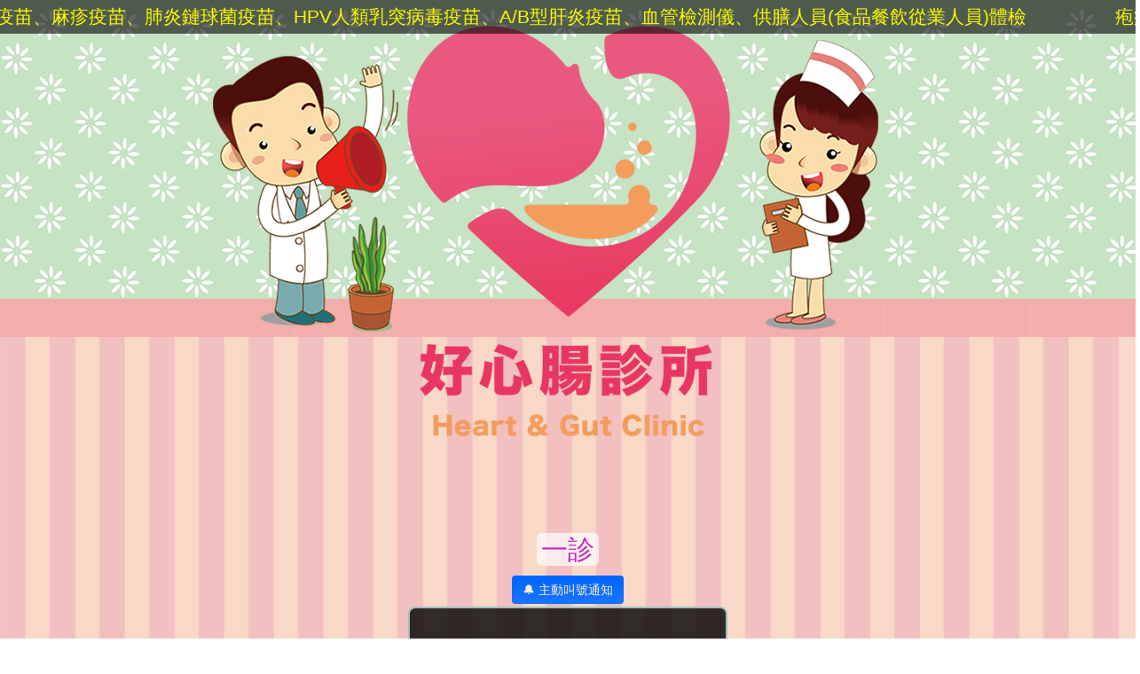

--- FILE ---
content_type: text/html; charset=UTF-8
request_url: https://mainpi.com/query?i=1626
body_size: 7182
content:
<!DOCTYPE html>
<html lang="zh-TW">
    <head>
        <!-- query layout -->
        <meta charset="UTF-8"/>
        <meta name="viewport" content="width=device-width, initial-scale=1">
        <!-- for webpush -->
        <link href="/manifest_caller.json" rel="manifest">        
        <meta name="csrf-param" content="_csrf">
<meta name="csrf-token" content="mBimrSqp6ywcYb3L3-XIDqcccpZ_NRxm19To0agqSMHfTuvhTc6-RFEo05-snPtA61438UZqciPunamJx3wFpA==">
        <title id="title">好心腸診所</title>             
        <meta property="og:title" content="好心腸診所-MainPI(免排雲端)">
<meta property="og:description" content="MainPI(免排雲端) 智慧生活，貼心服務">
<meta property="og:image" content="https://mainpi.com/qrcode/caller.php?i=1626">
<meta property="og:url" content="https://mainpi.com/query?i=1626">
<link href="/assets/221676d5/css/bootstrap.css?v=1767018920" rel="stylesheet">
<link href="/assets/ad01dee2/themes/smoothness/jquery-ui.css?v=1767018921" rel="stylesheet">
<link href="/css/site.css?v=1766965800" rel="stylesheet">
<link href="/css/caller/common.css?v=1738564822" rel="stylesheet">        
    </head>
    <!-- Google tag (gtag.js) -->
<script async src="https://www.googletagmanager.com/gtag/js?id=G-3NTJ3BZ8Z5"></script>
<script>
  window.dataLayer = window.dataLayer || [];
  function gtag(){dataLayer.push(arguments);}
  gtag('js', new Date());

  gtag('config', 'G-3NTJ3BZ8Z5');
</script>
    <body>
                <noscript>
        <div class="row">
            <div class="col-md-4 col-md-offset-4">
                <div style="background-color: #eeddcc; padding: 5px;">            
                    <h3 style="color: #cc4400">JavaScript 被關閉了</h3>
                    <p>JavaScript 被關閉了，因此無法完全使用本網站功能。</p>
                    <p>請參照 <a href="http://www.enable-javascript.com/" target="_blank"> 如何開啟 JavaScript </a>說明. 以便網站功能能正常執行。</p>
                </div>
            </div>
        </div>
        </noscript>        
        <div id='marquee_txt' class='hidden'>疱疹疫苗、麻疹疫苗、肺炎鏈球菌疫苗、HPV人類乳突病毒疫苗、A/B型肝炎疫苗、血管檢測儀、供膳人員(食品餐飲從業人員)體檢</div><style>
    a {
        word-break: break-all;
        white-space: normal;
    }
</style>
<audio id="din_don">
    <source src="/css/din_don.mp3" type="audio/mpeg">
</audio>
<!-- Start page --> 
    <link rel="stylesheet" href="/css/caller/cute/mode.css">
    <!-- Start page --> 

    <!-- Marquee --> 
            <div class="marquee" onclick="showMarqueeTxt()">
            疱疹疫苗、麻疹疫苗、肺炎鏈球菌疫苗、HPV人類乳突病毒疫苗、A/B型肝炎疫苗、血管檢測儀、供膳人員(食品餐飲從業人員)體檢        </div>
    
    <!-- // End of top banner --> 

    <div class="back-bottom">
        <div class="back-top">
            <div class="back-content" style="padding-left: 10px; padding-right: 10px;">
                <div class="container callnum_box">                                    
                        <div class="top-content">        
                    <div class="row">            
                <img class="img-responsive img-rounded center-block" alt="好心腸診所" src="/upload/callers/1626/logo_4375.png"/>            </div>    
           
    </div>
    <p></p>
        <div class="row row-center">
        <h2>
                        <span class="caller-subtitle">一診</span>
                    </h2>
    </div>        
    <div class="row row-center">
        <button class="btn btn-primary" onclick="onBtnNofityClicked()"> 🔔 主動叫號通知</button>
    </div>    
    <div class="row">
        <div class="col-md-4 col-sm-4 col-xs-8 col-md-offset-4 col-sm-offset-4 col-xs-offset-2">
            <div class="callnum_display center-block">
                <span id="caller_1626-0">=</span>
            </div>                        
                    </div>
    </div>
        <div class="row row-center">
        <h2>
                        <span class="caller-subtitle">二診</span>
                    </h2>
    </div>        
    <div class="row row-center">
        <button class="btn btn-primary" onclick="onBtnNofityClicked()"> 🔔 主動叫號通知</button>
    </div>    
    <div class="row">
        <div class="col-md-4 col-sm-4 col-xs-8 col-md-offset-4 col-sm-offset-4 col-xs-offset-2">
            <div class="callnum_display center-block">
                <span id="caller_1346-0">=</span>
            </div>                        
                    </div>
    </div>
                    </div>
                <br>
                    <div class="row row-center">
        <div id="btn-dingdong" class="btn btn-success" onclick="toggleDingDong()"><i id="icon-dingdong" class="glyphicon"></i> <span id="text-dingdong"></span></div>
    </div>
    <div class="row row-center">
        <img class="img-responsive img-rounded center-block" alt="qrcode" id="qrcode_img" src="/qrcode/caller.php?i=1626" />                                
        <div class="btn btn-default" onclick="toggleQrcode()"><i class="glyphicon glyphicon-qrcode"></i>  顯示 QRCode</div>        
    </div>    
                    <br>
                                    <div class="row" style="color:#0a0a0a">
                        <div class="col-md-6 col-md-offset-3 col-sm-12">                
                            <div id="board-msg"><p><img alt="" src="https://www.facebook.com/%E5%A5%BD%E5%BF%83%E8%85%B8%E8%A8%BA%E6%89%80-%E5%A5%BD%E5%BF%83%E5%A5%BD%E8%85%B8%E5%A5%BD%E5%81%A5%E5%BA%B7-102524272084606/photos/130933005910399" / class="img-responsive" ><img alt="" src="https://www.facebook.com/%E5%A5%BD%E5%BF%83%E8%85%B8%E8%A8%BA%E6%89%80-%E5%A5%BD%E5%BF%83%E5%A5%BD%E8%85%B8%E5%A5%BD%E5%81%A5%E5%BA%B7-102524272084606/photos/130933005910399" / class="img-responsive" ><img alt="" src="https://www.facebook.com/%E5%A5%BD%E5%BF%83%E8%85%B8%E8%A8%BA%E6%89%80-%E5%A5%BD%E5%BF%83%E5%A5%BD%E8%85%B8%E5%A5%BD%E5%81%A5%E5%BA%B7-102524272084606/photos/130933005910399" / class="img-responsive" ></p>
</div>
                        </div>
                    </div>
                    <br>
                                    
                    <div class="row row-center"> <!-- 叫號機店家資訊-->
                        <div class="col-md-4 col-md-offset-4 col-sm-12 query-contact">                        
                                                            <div><a href="https://www.google.com/maps/search/%E9%AB%98%E9%9B%84%E5%B7%BF%E5%B7%A6%E7%87%9F%E5%8D%80%E8%8F%AF%E5%A4%8F%E8%B7%AF1212%E8%99%9F" target="_blank">
                                        🌏 高雄巿左營區華夏路1212號                                    </a>
                                </div>
                                                                                        <div><a href="tel:07-3430630">📞 07-3430630</a></div>
                                                        
                        </div>
                    </div>                                 
                             
                    <!-- comment end of back-content-->
            </div>
        </div>
    </div>
    <!-- Dialog element -->
<div id="dialog-form">
    <p id="dialog-content"></p>    
</div> 
<div id="dialog-marquee">
    <p id="dialog-marquee-content"></p>    
</div> 
<!-- end AI avator -->

<div id="js-params"
data-ajax_url="/query/ajax" 
data-callers="1626,1346" 
data-qrcode_showtime="10" 
 style="visibility: hidden;"></div>
    <script>
        'use strict';
        var NUM_QUEUE = 4;
        var AJAX_INTERVAL = 5;
        var caller_name = "好心腸診所";
        var caller_ids = [];
        var title_nums =[];

        var caller_prefix = "#caller_";
        var wait_prefix = "#wait_";
        var strErrNetwork = "網路無法連線";
        var strWait = "等候: ";
        var strWelcome = "歡迎光臨";                
        var ajax_tick = AJAX_INTERVAL;
        var noupdate_tick = 0;
        
        var strTurnOnDingDong = "開啟&nbsp;叫號音";
        var strTurnOffDingDong = "關閉&nbsp;叫號音";
        var strDingdongIsOn = "叫號音開啟";        
        
        var muteAudioForFirstUpdate = 1;
        /* websocket try to connect 
         * ws_try: 1, use websocket&post
         * ws_try: 0, use websocket only
         * ws_try: -1 use post only
         * */
        var ws_try = 1;
        
        function QueryCaller() {
            var strCallers = "" + $('#js-params').data('callers');
            caller_ids = strCallers.split(',');
            var ajax_url = $('#js-params').data('ajax_url');
            
            if(++noupdate_tick > 120){                
                // No update timeout, maybe network is not available
                var callers_id = strCallers.split(",");
                for (let i=0; i< callers_id.length; i++){
                    let caller = {
                        id: parseInt(callers_id[i]),
                        last_update: 2,
                        call_nums: "{}"
                    }
                    for (var q = 0; q < NUM_QUEUE; q++) {
                        updateCallerQueue(caller, q);
                    }
                }
            }
            if (++ajax_tick < AJAX_INTERVAL)
            {   // Ajax not timeout
                return;
            }

            if (ws_try !== -1) {
                // Try web socket first
                chkWsSocket();
                if (ws_try === 0) {
                    return;
                }
            }          
            // Try post
            ajax_tick = 0;
            $.post(ajax_url,
                    {
                        act: 'query_call',
                        caller_list: strCallers,
                    },
                    function (data) {
                        try {
                            // set ws_try=1 for next time, it will try to use ws&post
                            ws_try = 1;
                            if (data.code !== 100) {
                                console.log("ajax err:", data);
                            } else {
                                updateCallers(data.mesg);
                            }
                        } catch (e) {
                            console.log(e);
                        }
                    }
            );
        }
        
        function playDinDon()
        {
            try {
                var dindon = document.getElementById("din_don");
                dindon.play();
            } catch (e) {
                
            }
        } 
        
        function dispTurnOnDingDong()
        {
            $( "#btn-dingdong" ).removeClass( "btn-success" );
            $( "#btn-dingdong" ).addClass( "btn-danger" );
            $( "#icon-dingdong" ).removeClass( ).addClass("glyphicon glyphicon-volume-off");
            $( "#text-dingdong" ).html(strTurnOnDingDong);
        }
        
        function dispTurnOffDingDong()
        {
            $( "#btn-dingdong" ).removeClass( "btn-danger" );
            $( "#btn-dingdong" ).addClass( "btn-success" );
            $( "#icon-dingdong" ).removeClass( ).addClass("glyphicon glyphicon-volume-up");
            $( "#text-dingdong" ).html(strTurnOffDingDong);
        }
        
        function isDingDongOn()
        {
            return $( "#btn-dingdong" ).hasClass( "btn-success" );
        }
        
        function toggleDingDong()
        {
            var ajax_url = $('#js-params').data('ajax_url');
            if(isDingDongOn()){
                dispTurnOnDingDong();   
                $.post(ajax_url, {
                act: 'set_dindong',
                value: 0
                });
            }else{
                dispTurnOffDingDong();
                $.post(ajax_url, {
                act: 'set_dindong',
                value: 1
                });
                playDinDon();
            }
        } 
        
        /**
         * 更新一個排列
         * @param caller 叫號機資料
         * @param q 排列號碼
         * @returns {undefined}         
         * */
        function updateCallerQueue(caller, q)
        {
            var id = caller.id,
                    callNum = $(caller_prefix + id + "-" + q),
                    waitNum = $(wait_prefix + id + "-" + q);

            if (callNum.length === 0) {
                return;
            }
            var oldNum = callNum.html();

            if ((caller.last_update < 0) || (caller.last_update > 2))
            {     
                title_nums.push('--');
                callNum.html('--');
                callNum.css("color", "gray");
                if (waitNum.length > 0) {
                    waitNum.html("--");
                }
                return;
            }
            var call_nums = JSON.parse(caller.call_nums);
            callNum.html(call_nums[q]);
            title_nums.push(call_nums[q]);
            if (waitNum.length > 0) {
                var ticket_nums = JSON.parse(caller.ticket_nums);
                // Show ticket number
                var wait_num = ticket_nums[q] - call_nums[q];
                if (wait_num > 0) {
                    waitNum.html(strWait + wait_num);
                } else {
                    waitNum.html(strWelcome);
                }
            }
            if (caller.last_update >1 ) {
                // no update over two minute
                callNum.css("color", "gray");
            }else{
                callNum.css("color", "red");
                if (oldNum !== "" + call_nums[q]) {
                    callNum.css({animation: "disp-flash 1s linear 0s 6 alternate"});
                    callNum.bind('onanimationend animationend webkitAnimationEnd', function () {
                        $(this).css({animation: ""});
                    });
                    
                    if((muteAudioForFirstUpdate === 0) && (call_nums[q] > 0))
                    {
                        if($( "#btn-dingdong" ).hasClass( "btn-success" )){
                            playDinDon();                        
                        }
                    }
                }
            } 
        }
    
        function updateCaller(caller)
        {            
            noupdate_tick = 0;
            for (var q = 0; q < NUM_QUEUE; q++) {
                updateCallerQueue(caller, q);
            }
            
            if(muteAudioForFirstUpdate > 0){
                // Not Mute Audio after first update
                muteAudioForFirstUpdate = 0;
            }            
        } 
        
        function updateCallers(callers)
        {
            title_nums = [];
            var len = callers.length;
            for (var i = 0; i < len; i++) {
                updateCaller(callers[i]);
            }
            // update doc title
            if (/Android|iPhone/i.test(navigator.userAgent)) {
                // Maybe mobile device
            }else{
                // Not android nor iphone
                $("#title").text('📣['+title_nums.join('/')+']-' + caller_name);
            }            
        }
        
        
        /* define websocket closed*/
        var WS_CLOSED = 3;
        
        // websocket query interval in second
        var WS_QUERY_TIME = 30;
        var query_cnt = 0;
        var ws_socket = null;

        function ws_onmessage(e) {
            try {
                ws_try = 0;
                var callers = JSON.parse(e.data);
                updateCallers(callers);
            } catch (err)
            {
                // ignore
            }
        }

        function wsQueryCaller()
        {
            var msg = {
                type: "query",
                text: "" + $('#js-params').data('callers')
            };
            ws_socket.send(JSON.stringify(msg));
        }

        function ws_onopen(e) {
            wsQueryCaller();
        }

        function ws_onclose(e) {
            ws_try = 1;
            ws_socket = null;
        }

        function ws_onerror(e) {
            ws_try = -1;
            ws_socket = null;
        }

        function chkWsSocket() {
            try {
                if ((ws_socket === null) || (ws_socket.readyState === WS_CLOSED)) {
                    var ws_protocol = "ws";
                    if (location.protocol === 'https:') {
                        ws_protocol = "wss";
                    }
                    ws_socket = new WebSocket(ws_protocol + "://www.mainpi.com/.ws_mainpi/?token=mainpi:fdf8366e8311cc4a0faf4374163e7d60");                    
                    ws_socket.onopen = ws_onopen;
                    ws_socket.onmessage = ws_onmessage;
                    ws_socket.onclose = ws_onclose;
                    ws_socket.onerror = ws_onerror;
                } else {
                    if (++query_cnt > WS_QUERY_TIME) {
                        // Send periodic query
                        query_cnt = 0;
                        wsQueryCaller();
                    }
                }
            } catch (e)
            {
                console.log("e:" + e.message);
                ws_try = -1;
            }
            return;
        }
        //==============  主動叫號通知 ========================================
        function onBtnNofityClicked() {
                            window.open("https://lin.ee/1jZrqzS", "_blank");
                        
            // show dialog
            // let content ='<p>主動通知使用 <span style="color:red;">電報(Telegram) App</span> 發送通知</p>\
            //     <p><a class="btn btn-success" href="https://t.me/mainpi_bot" onclick="gtag(\'event\', \'to_telegram\');">主動叫號通知 請按這裡</a></p>\
            //     <p></p>\
            //     <p><i class="glyphicon glyphicon-send"></i> 電報(Telegram) App 下載:</p>\
            //     <p><a class="btn btn-info" href="https://telegram.org/dl/ios"><i class="glyphicon glyphicon-download-alt"></i> 電報(Telegram) Apple 下載</a></p>\
            //     <p><a class="btn btn-info" href="https://telegram.org/dl/android"><i class="glyphicon glyphicon-download-alt"></i> 電報(Telegram) Android 下載</a></p>\
            //     <p><a class="btn btn-info" href="https://desktop.telegram.org/"><i class="glyphicon glyphicon-download-alt"></i> 電報(Telegram) PC版下載</a></p>\
            //     <p><i class="glyphicon glyphicon-info-sign"></i> 如需要電報中文界面請點: <a class="btn btn-default" href="https://t.me/setlanguage/taiwan">電報(Telegram) 中文化</a></p>';        
                
            // $("#dialog-content").html(content);            
            // $("#dialog-form").dialog("open");
        }      

        //==============  按下 AI 助理圖像 ========================================
        function onAiAvatorClicked() {
                            window.open("https://lin.ee/1jZrqzS", "_blank");
                    }
        //==============  顯示改變  ========================================
        function onVisibilityChange(e)
        {
            if(e.target.visibilityState === 'visible'){
                // Turn all number display to gray
                caller_ids.map((id)=>{
                    for(let q=0; q< NUM_QUEUE; q++){
                        let callNum = $(caller_prefix + id + "-" + q);
                        if (callNum.length > 0 ) {
                            callNum.css("color", "gray");
                        }
                    }
                });                
                // try update call number by post
                ajax_tick = AJAX_INTERVAL;
                ws_try = -1;
                QueryCaller();
            }
        }
    </script>
    <script>
 
    var enableDingDong = 0;

    function toggleQrcode()
    {
        $("#qrcode_img").fadeToggle(1000);
    }

    function showMarqueeTxt() {
        $("#dialog-marquee-content").html($('#marquee_txt').html());
        $("#dialog-marquee").dialog("open");
    }    
    
    // Page init
    function pageInit()
    {
        if (top.location !== self.location) {
            // Prevent iframe link
            top.location = self.location;
            return;
        }
        document.addEventListener("visibilitychange", onVisibilityChange);

        QueryCaller();
        setInterval(QueryCaller, 1000); // Trigger query code   

        var qrcode_showtime = $('#js-params').data('qrcode_showtime');
        $("#qrcode_img").fadeOut(qrcode_showtime);

        if (enableDingDong) {
            dispTurnOffDingDong();
        } else {
            dispTurnOnDingDong();
        }
        $("#dialog-form").dialog({
            autoOpen: false,
            modal: true,
            buttons: {
                '確認': function () {
                    $(this).dialog("close");
                }
            }
        });

        $("#dialog-marquee").dialog({
            autoOpen: false,
            show: {
                effect: "blind",
                duration: 500
            },
            modal: true,
            width: "80%",
            buttons: {
                '確認': function () {
                    $(this).dialog("close");
                }
            }
        });
        // Add img-responsive to img
        $("#board-msg").find("img").addClass("img-responsive");
    }
</script>
        <footer class="main-footer text-center">            
                        <p><a href="/caller">MainPI(免排雲端)</a> 由 奇城數位有限公司 維護。</p>                    
                        
        </footer>
        <br><br><br>
        <script src="/assets/3f75fe40/jquery.js?v=1767018920"></script>
<script src="/assets/dc614224/yii.js?v=1767018920"></script>
<script src="/assets/ad01dee2/jquery-ui.js?v=1767018921"></script>
<script src="/js/jquery.marquee.min.js?v=1637373102"></script>
<script>jQuery(function ($) {
pageInit()

        $('.marquee').marquee({
            speed: 50  // 滾動速度   , 
            ,pauseOnCycle: 500  // 滾動完到下一條的間隔時間   , 
            ,pauseOnHover: true
            ,startVisible: true
            ,duplicated: true
            ,gap:100
        });
        $('.marquee').css('color','rgba(250,250,0,1)');
        
$('.marquee').css('background-color','rgba(0,0,0,0.6)');
});</script>        
    </body>
</html>


--- FILE ---
content_type: text/css
request_url: https://mainpi.com/css/caller/cute/mode.css
body_size: 826
content:
/*mode set*/
.back-bottom{ width:100%; margin:0 auto; background:url(images/b-b-m1.png) left top repeat;}
.back-top{ width:100%; margin:0 auto; background:url(images/b-t-m1.png) left top repeat-x;}
.back-content{ width:100%; max-width:450px; margin:0 auto; padding-bottom:40px; background:url(images/mobile-1.png) center 285px no-repeat; }
.top-content{ width:100%; margin:0 auto; padding:50px 0 30px;}
@media (min-width:768px){
.back-content{ max-width:100%; padding-bottom:0;}
.top-content{ padding:50px 0 30px;}
}
@media (min-width:1280px){
.back-bottom{ width:1280px; background:url(images/b-b-p1.png) left top repeat;}
.back-top{ width:1280px; background:url(images/b-t-p1.png) left top repeat-x;}
.back-content{ width:1280px; background:url(images/pc-1.png) center 45px no-repeat;}
.top-content{ padding:20px 0 50px;}
}
